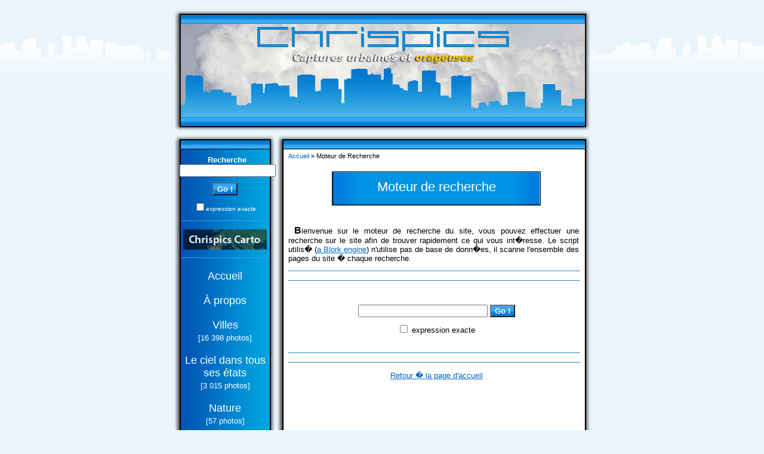

--- FILE ---
content_type: text/html; charset=UTF-8
request_url: https://www.chrispics.fr/engine.php?PHPSESSID=4b296c63ac341a20d5b036e5e0582524
body_size: 2043
content:
<!DOCTYPE html PUBLIC "-//W3C//DTD XHTML 1.0 Transitional//EN" "http://www.w3.org/TR/xhtml1/DTD/xhtml1-transitional.dtd">

<html xmlns="http://www.w3.org/1999/xhtml" xml:lang="fr" lang="fr">
<head>

  <title>Moteur de recherche | Chrispics</title>

  <meta http-equiv="Content-Type" content="text/html; charset=iso-8859-1"  />
  <meta name="description" content="Moteur de recherche du site, retrouvez rapidement ce que vous cherchez!" />
  
  <link rel="stylesheet" type="text/css" media="screen" href="./stylechrispics.css" />

</head>
<body>

<div id="conteneur">
  <div id="header">
    <a id="zoneheader" href="index.php"></a>
  </div>

  <div id="menu">


  <div id="formulaire">
    <span class="rechercher">Recherche</span>
    <form method="get" action="/engine.php">  
	<input type="text" name="blork" value="" maxlength="50" size="18"/>
	<input type="hidden" name="cherche" value="go"/>  
	<input type="hidden" name="PHPSESSID" value="a804b7ec0526281dc4646634ef928ca6"/>  
	<input type="submit" value="Go !"/><br/>  
	<input type="checkbox" value="exact" name="type"/><span class="expression">expression exacte</span></form>
  </div>

  <p class="separation"></p>
  
  <div class="carto">
    <a href="chrispicscarto.php"><img src="gmaps/chrispicscartotransparent.png" border="0" alt="Chrispics Carto" /></a>
  </div>
  
  <p class="separation"></p>
  
  <script type="text/javascript" src="menuchrispics.js"></script>
  
  <div class="menu" id="menu1">
    <a href="index.php">Accueil</a>
  </div>
  
  <div class="menu" id="menu2">
    <a href="apropos.php">À propos</a>
  </div>
  
  <div class="menu" id="menu3" onclick="afficheMenu(this)">
    <a href="#">Villes</a>
  </div>
  <p class="nbphotos">[16 398 photos]</p>
  <div id="sousmenu3" style="display:none">
    <div class="sousmenu">
	  <a href="parc-des-ateliers-luma-arles.php">Arles</a>
	  <p class="nbphotossm">[<span class="nbtofblanc">18</span> photos]</p>
	  <a href="boulognebillancourt.php">Boulogne Billancourt</a>
	  <p class="nbphotossm">[<span class="nbtofblanc">564</span> photos]</p>
      <a href="castelnaulelez.php">Castelnau-le-Lez</a>
	  <p class="nbphotossm">[<span class="nbtofblanc">1 506</span> photos]</p>
	  <a href="ladefense.php">La Défense</a>
	  <p class="nbphotossm">[<span class="nbtofblanc">1 016</span> photos]</p>
	  <a href="madrid.php">Madrid</a>
	  <p class="nbphotossm">[<span class="nbtofblanc">80</span> photos]</p>
	  <a href="montpellier.php">Montpellier</a>
	  <p class="nbphotossm">[<span class="nbtofblanc">13 002</span> photos]</p>
	  <a href="reus.php">Reus</a>
	  <p class="nbphotossm">[<span class="nbtofblanc">11</span> photos]</p>
	  <a href="salamanca.php">Salamanca</a>
	  <p class="nbphotossm">[<span class="nbtofblanc">115</span> photos]</p>
	  <a href="toledo.php">Toledo</a>
	  <p class="nbphotossm">[<span class="nbtofblanc">69</span> photos]</p>
	  <a href="viaducdemillau.php">Viaduc de Millau</a>
	  <p class="nbphotossm">[<span class="nbtofblanc">17</span> photos]</p>
	</div>
  </div>
  
  <div class="menu" id="menu4">
    <a href="le-ciel-dans-tous-ses-etats.php">Le ciel dans tous ses états</a>
  </div>
  <p class="nbphotos">[3 015 photos]</p>
	
  <div class="menu" id="menu5" onclick="afficheMenu(this)">
    <a href="#">Nature</a>
  </div>
  <p class="nbphotos">[57  photos]</p>
  <div id="sousmenu5" style="display:none">
    <div class="sousmenu">
	  <a href="mont-aigoual.php">Mont Aigoual</a>
	  <p class="nbphotossm">[<span class="nbtofblanc">35</span> photos]</p>
	  <a href="mont-ventoux.php">Mont Ventoux</a>
	  <p class="nbphotossm">[<span class="nbtofblanc">22</span> photos]</p>
	</div>
  </div>
		
  <div class="menu" id="menu6">
    <a href="livredor.php">Exprimez-vous</a>
  </div>
	
  <p class="separation"></p>
	
  <p class="centrer">

  </p>
  
  <p class="separation"></p>
  
  <p class="rss" title="RSS News"><a id="zonerss" href="./cutenews/rss.php"></a></p>


  
  <p class="separation"></p>
 
  <div class="fbvimeo">
  Ailleurs sur le web :<br/><br/>
  <a href="https://www.facebook.com/chrispicsfr"><img border="0" src="kit/fb.png" alt="Chrispics.fr sur Facebook" title="Suivez Chrispics.fr sur Facebook !"/></a>
  <a href="https://twitter.com/CCChrispic"><img border="0" src="kit/twitt.png" alt="Chrispics.fr sur Twitter" title="Suivez Chrispics.fr sur Twitter !"/></a>
  <a href="https://www.youtube.com/channel/UCFXLsuGNQjm4PGau9cPbB3A"><img border="0" src="kit/youtube.png" alt="Chrispics.fr sur YouTube" title="Toutes les vidéos de Chrispics.fr sur YouTube !"/></a>
  <a href="https://vimeo.com/user5871129"><img border="0" src="kit/vimeo.png" alt="Chrispics.fr sur Vimeo" title="Toutes les vidéos de Chrispics.fr sur Vimeo !"/></a>
  </div>
  
</div>
  <div id="contenu">
    <p class="fil"><a href="index.php">Accueil</a> &raquo; Moteur de Recherche</p>
    <div id="titrepage">Moteur de recherche</div>
	<p class="cont"><span class="debutp">B</span>ienvenue sur le moteur de recherche du site, vous pouvez effectuer une recherche sur le site afin de trouver rapidement ce qui vous int�resse. Le script utilis� (<a href="http://engine.blork.net/">a Blork engine</a>) n'utilise pas de base de donn�es, il scanne l'ensemble des pages du site � chaque recherche.</p>
	<p class="cadrebleu">&nbsp;</p>
	<div id="enginecentre"> <form method="get" action="/engine.php">  <input type="text" name="blork" value="" maxlength="50" size="25"/>  <input type="hidden" name="cherche" value="go"/>  <input type="hidden" name="PHPSESSID" value="4ef31c3373b448826a08cbb69aa015b1"/>  <input type="submit" value="Go !"/> <br />  <input type="checkbox" value="exact" name="type"/> expression exacte</form>	</div>
	<p class="cadrebleu">&nbsp;</p>
	<p class="centrer"><a href="index.php">Retour � la page d'accueil</a></p>
  </div>
	
  <div id="pied">
    	<a id="zonehautpage" href="#"></a>
	<a id="zonecc" href="http://creativecommons.org/licenses/by-nc-nd/2.0/fr/"></a>  </div>

</div>
<div id="pied2">
  <p class="pied2"><a href="mailto:contact@chrispics.fr?subject=Site de photos Chrispics">Contact</a> | <a href="apropos.php#copyright">Copyright</a> © 2004-2026 - <a href="index.php">chrispics.fr</a> - Par Christian Carmona | <a href="lexiquedesabreviations.php">Lexique</a> | <a href="chrispicscarto.php">Chrispics Carto</a> | <a href="engine.php">Recherche</a> | <a href="https://infoclapas.fr/meteo-montpellier/">Météo Montpellier</a></p></div>
</body>
</html>

--- FILE ---
content_type: text/css
request_url: https://www.chrispics.fr/stylechrispics.css
body_size: 4721
content:
  /*///////////////////////*/
 /*  CSS de chrispics.fr  */
/*///////////////////////*/

  
  /*/////////////////////*/
 /*////// G�n�ral //////*/
/*/////////////////////*/



body {
font-family: Verdana, Arial, Helvetica, sans-serif;
font-size: 10pt;
height: 100%; 
margin-top: 15px;
margin-bottom: 15px;
padding: 0;
background: #e9f4fb url(kit/fond.png) repeat-x center 55px fixed;
}

li {
list-style-type : none; 
}

hr {
width: 70%; 
color: #000000; 
background-color: #000000;
height: 1px;
border: 0;
}        

#ban {
margin-left: 2px;
text-align: center;
}

  /*///////////////////////////////////////////////*/
 /*////// Classes de mise en forme diverses //////*/
/*///////////////////////////////////////////////*/
 
p.grassouligne {
font-size: 10pt;
text-decoration: underline; 
font-weight: bold; 
text-align: left;  
margin-right: 10px;
margin-left: 10px;
} /*Texte gras, soulign� et noir*/

p.cadrebleu {
font-size: 10pt; 
color: #2687c1;
font-weight: bold; 
text-align: left; 
margin-right: 18px;
margin-left: 10px;
border-top: solid 1px;
border-bottom: solid 1px;
} /*Texte gras, bleu et cadr�*/

p.cadrerouge {
font-size: 10pt; 
color: #cc3333;
font-weight: bold; 
text-align: left;  
margin-right: 18px;
margin-left: 10px;
border-top: solid 1px;
border-bottom: solid 1px;
} /*Texte gras, rouge et cadr�*/

p.nb {
font-size: 8pt;
text-align: center; 
margin-top: 5px;
margin-bottom: 5px;
} /*Nota Bene*/

p.bienvenue {
font-size: 14pt;
color: #0066cc;
text-align: center;
margin-top: 13px;
margin-bottom: 13px;
} /*Bienvenues de l'accueil*/

p.annonce {
font-size: 11pt;
color: #e84343;
font-weight: bold;
text-align: justify;
margin-top: 13px;
margin-bottom: 13px;
margin-right: 10px;
margin-left: 10px;
} /*Annonces importantes*/

.annoncegris {
color: #464646;
}

.noir {
color: #000;
} /*Slash des bienvenues de l'accueil*/

p.signature {
font-size: 10pt;
font-weight: bold;
text-align: right;
margin-right: 20px;
color: #067bd1;
} /*Signature de l'accueil*/

p.titrenews {
margin-left: 2px;
margin-top: 30px;
margin-bottom: 5px;
width: 505px;
height: 55px;
background: url(bannieres/actu.jpg) no-repeat;
} /*Titre des news*/

p.newsxpress {
color: #3c3c3c;
font-size: 8pt;
font-style: italic; 
margin-left: 5px;
margin-bottom: 20px;
} /*Derniers ajouts*/

.newsxpress a:link  { 
color: #0066cc;
text-decoration: underline;
}

.newsxpress a:visited { 
color: #0066cc;
text-decoration: underline;
}

.newsxpress a:hover {
color: #737373;
text-decoration: underline;
}

.centrer {
text-align: center;
} /*Centrer un �l�ment*/

.centrertranche {
text-align: center;
font-weight: bold;
color: #353535;
border-top: dotted 1px;
border-bottom: dotted 1px;
} /*Centrer les barre de s�paration des tranches des quartiers*/


.centrer a:link  { 
color: #0066cc;
text-decoration: underline;
}

.centrer a:visited { 
color: #0066cc;
text-decoration: underline;
}

.centrer a:hover {
color: #737373;
text-decoration: underline;
}

.ital {
text-align: justify; 
margin-right: 10px;
margin-left: 10px;
margin-top: 10px;
margin-bottom: 10px;
font-style: italic;
color: #646464;
} /*Texte italique et clair*/

p.jquery {
text-align: justify; 
margin-right: 5px;
margin-left: 5px;
} /* Mise en forme des listes des menus jquery */

.debutp {
font-weight: bold; 
font-size: 12pt;
color: #000;
margin-left: 10px;
} /*Lettre de d�but de paragraphe*/

  /*////////////////////////////////////////////////*/
 /*////// Mise en forme des infos de M�j //////////*/
/*////////////////////////////////////////////////*/

p.maj {
font-size: 8pt;
text-align: center; 
margin-top: 30px;
margin-bottom: 10px;

}

.majbis {
border-top: dotted 1px;
border-bottom: dotted 1px;
}

  /*///////////////////////////////////////////////*/
 /*////// Mise en forme du fil d'ariane //////////*/
/*///////////////////////////////////////////////*/

.fil {
font-size: 8pt;
text-align: justify; 
margin-right: 20px;
margin-left: 10px;
margin-top: 5px;
margin-bottom: 20px;
}

.fil a:link  { 
color: #0066cc;
text-decoration: none;
}

.fil a:visited { 
color: #0066cc;
text-decoration: none;
}

.fil a:hover {
color: #737373;
text-decoration: none;
}

 /*///////////////////////////////////////////*/
/*///////////////////////////////////////////*/

.quartiers {
font-weight: bold;
font-family: Verdana, sans-serif;
margin: 0 auto;
color: #fff;
text-align: center;
width: 483px;
height: 22px;
background: url(kit/quartiers.gif) no-repeat;
padding-top: 3px;
}

  /*/////////////////////////////////////////////*/
 /*////// Formulaire de recherche du menu //////*/
/*/////////////////////////////////////////////*/

#formulaire {
text-align: center;
color: #fff;
margin-top: 10px;
}

input[type=submit] {
margin-top: 10px;
margin-bottom: 10px;
background: url(kit/boutongo.gif);
color: #fff;
font-weight: bold;
cursor: pointer;
}

input[type=submit]:hover {
border: 2px outset black;
}

.rechercher {
margin-left: 7px;
color: #fff;
font-size: 10pt;
font-weight: bold;
}

.expression {
font-size: 9.5px;
}

  /*//////////////////////////////////////////////////*/
 /*////// Mise en forme du Moteur de recherche //////*/
/*//////////////////////////////////////////////////*/

#enginecentre {
text-align: center;
margin-top: 30px;
margin-bottom: 30px;
margin-right: 10px;
margin-left: 10px;
}

#enginecentre a:link  { 
color: #0066cc;
text-decoration: underline;
}

#enginecentre a:visited { 
color: #0066cc;
text-decoration: underline;
}

#enginecentre a:hover {
color: #737373;
text-decoration: underline;
}

 /*/////////////////////////////////////////////*/
/*/////////////////////////////////////////////*/

#conteneur  {
	width: 699px;
	margin: auto;
	background: #0066cc url(/kit/contenu.gif) repeat-y;
    /*box-shadow: -1px 2px 5px 3px rgba(0, 0, 0, 0.7);*/
}

#header {
    height: 235px;
	background: #0066cc url(/kit/entete.gif) no-repeat;
}

#pied {
    height: 26px;
	background: #0066cc url(/kit/pied.gif) no-repeat;
	clear: left;
}

#pied2 {
	width: 1000px;
	margin: auto;
}

  /*///////////////////*/
 /*////// Zones //////*/
/*///////////////////*/

#zoneheader {
float: left;
margin-left: 10px;
margin-top: 8px;
width: 681px;
height: 190px;
}

#zonehautpage {
float: left;
width: 153px;
height: 15px;
margin-left: 10px;
}

#zonerss {
float: left;
width: 140px;
height: 27px;
}

  /*//////////////////////////////////////////////////*/
 /*//////////////// Titre des pages /////////////////*/
/*//////////////////////////////////////////////////*/

#titrepage {
font-size: 16.5pt;
margin: 0 auto;
color: #fff;
text-align: center;
width: 350px;
height: 57px;
background: url(kit/titre.gif) no-repeat;
margin-top: 15px;
margin-bottom: 20px;
padding-top: 13px;
}

#titrepagegrand {
font-size: 16.5pt;
margin: 0 auto;
color: #fff;
text-align: center;
width: 350px;
height: 64px;
background: url(kit/titregrand.gif) no-repeat;
margin-top: 15px;
margin-bottom: 20px;
padding-top: 5px;
}

#titrepagev2 {
font-size: 15pt;
margin: 0 auto;
color: #fff;
font-weight: bold;
text-align: center;
height: 100px;
width: 505px;
padding-top: 10px;
margin-bottom: 20px;
margin-right: 10px;
}

#titrepagev3 {
font-size: 15pt;
margin: 0 auto;
color: #000;
font-weight: bold;
text-align: center;
height: 100px;
width: 505px;
padding-top: 10px;
margin-bottom: 20px;
margin-right: 10px;
}

  /*////////////////////////////////////*/
 /*////// Tableaux des Liens //////////*/
/*////////////////////////////////////*/

.tableau {
margin: 0 auto;
width: 491px;
margin-left: 9px;
}

.celpetite {
width: 143px;
text-align: center;
background-color: #178ade;
color: #fff;
font-weight: bold;
}

.celpetite a:link  {
color: #fff;
text-decoration: none;
font-weight: bold;
font-style: italic;
}

.celpetite a:visited { 
color: #fff;
text-decoration: none;
font-weight: bold;
font-style: italic;
}

.celpetite a:hover { 
color: #000;
text-decoration: none;
font-weight: bold;
font-style: italic;
}

.celgrande {
text-align: justify; 
padding-right: 10px;
padding-left: 10px;
padding-top: 10px;
padding-bottom: 10px;
background-color: #deedf6;
}

.celgrande a:link  { 
color: #0066cc;
text-decoration: underline;
}

.celgrande a:visited { 
color: #0066cc;
text-decoration: underline;
}

.celgrande a:hover {
color: #737373;
text-decoration: underline;
}

.celmaps {
width: 491px;
text-align: center; 
padding-right: 5px;
padding-left: 5px;
padding-top: 5px;
padding-bottom: 5px;
background-color: #deedf6;
}

  /*/////////////////////////////////////////*/
 /*////// Tableaux d'informations //////////*/
/*/////////////////////////////////////////*/

.celpetiteinfo {
width: 143px;
text-align: center;
background-color: #178ade;
color: #fff;
font-weight: bold;
}

.celgrandeinfo {
text-align: left;
font-size: 9pt;
padding-right: 5px;
padding-left: 5px;
padding-top: 5px;
padding-bottom: 5px;
background-color: #deedf6;
}

.celgrandeinfo a:link  { 
color: #0066cc;
text-decoration: underline;
}

.celgrandeinfo a:visited { 
color: #0066cc;
text-decoration: underline;
}

.celgrandeinfo a:hover {
color: #737373;
text-decoration: underline;
}

.celgrandeinfojust {
text-align: justify;
font-size: 9pt;
padding-right: 5px;
padding-left: 5px;
padding-top: 5px;
padding-bottom: 5px;
background-color: #deedf6;
}

.celgrandeinfojust a:link  { 
color: #0066cc;
text-decoration: underline;
}

.celgrandeinfojust a:visited { 
color: #0066cc;
text-decoration: underline;
}

.celgrandeinfojust a:hover {
color: #737373;
text-decoration: underline;
}

.celgrandecom {
text-align: left; 
padding-right: 5px;
padding-left: 5px;
padding-top: 5px;
padding-bottom: 5px;
background-color: #deedf6;
color: #3434e7;
font-weight: bold;
}

.celgrandeuc {
text-align: left;
padding-right: 5px;
padding-left: 5px;
padding-top: 5px;
padding-bottom: 5px;
background-color: #deedf6;
color: #aa18aa;
font-weight: bold;
}

.celgrandepro {
text-align: left; 
padding-right: 5px;
padding-left: 5px;
padding-top: 5px;
padding-bottom: 5px;
background-color: #deedf6;
color: #1ab433;
font-weight: bold;
}

.celgrandecan {
text-align: left; 
padding-right: 5px;
padding-left: 5px;
padding-top: 5px;
padding-bottom: 5px;
background-color: #deedf6;
color: #ff0000;
font-weight: bold;
}

 /*///////////////////////////////////////////////*/
/*///////////////////////////////////////////////*/

.miniature{
margin: 0 auto;
margin-left: 10px;
width: 487px;
border-style:solid; 
border-width:1px; 
border-color:#fff;
}

.miniature img{
width: 106px;
height: 100px;
padding: 5px;
border-style:dotted; 
border-width:1px; 
border-color:#000;
}

.miniature2{
margin: 0 auto;
margin-left: 10px;
width: 487px;
border-style:solid; 
border-width:1px; 
border-color:#fff;
}

.miniature2 img{
width: 229px;
height: 100px;
padding: 5px;
border-style:dotted; 
border-width:1px; 
border-color:#000;
}

.miniature3{
margin: 0 auto;
margin-left: 10px;
width: 487px;
border-style:solid; 
border-width:1px; 
border-color:#fff;
}

.miniature3 img{
width: 475px;
height: 100px;
padding: 5px;
border-style:dotted; 
border-width:1px; 
border-color:#000;
}

.miniature4{
margin: 0 auto;
margin-left: 10px;
width: 487px;
border-style:solid; 
border-width:1px; 
border-color:#fff;
} /*Disposition commune des 3 tailles de miniatures*/

.miniature4 img{
height: 100px;
padding: 5px;
border-style:dotted; 
border-width:1px; 
border-color:#000;
}

  /*////////////////////////////////////////////////////////////*/
 /*////// Date des photos (Mois) + sous-cat�gorie photos //////*/
/*////////////////////////////////////////////////////////////*/

.datephotos {
margin: 0 auto;
margin-top: 10px;
margin-bottom: 10px;
margin-left: 10px;
width: 489px;
height: 20px;
font-size: 12pt; 
color: #fff;
font-weight: bold;
background: #178ade url(kit/moisphotos.gif);
text-align: center;
}

.datephotosavant {
margin: 0 auto;
margin-top: 10px;
margin-bottom: 10px;
width: 489px;
height: 20px;
font-size: 12pt; 
color: #fff;
font-weight: bold;
background: #1ab433 url(kit/moisphotosavant.gif);
text-align: center;
}

.datephotoscan {
margin: 0 auto;
margin-top: 10px;
margin-bottom: 10px;
width: 489px;
height: 20px;
font-size: 12pt; 
color: #fff;
font-weight: bold;
background: #ff0000 url(kit/moisphotoscan.gif);
text-align: center;
}

.datephotosuc {
margin: 0 auto;
margin-top: 10px;
margin-bottom: 10px;
margin-left: 10px;
width: 489px;
height: 20px;
font-size: 12pt; 
color: #fff;
font-weight: bold;
background: #ff0000 url(kit/moisphotosuc.gif);
text-align: center;
}

.datephotospro {
margin: 0 auto;
margin-top: 10px;
margin-bottom: 10px;
margin-left: 10px;
width: 489px;
height: 20px;
font-size: 12pt; 
color: #fff;
font-weight: bold;
background: #ff0000 url(kit/moisphotospro.gif);
text-align: center;
}

.datephotoscom {
margin: 0 auto;
margin-top: 10px;
margin-bottom: 10px;
margin-left: 10px;
width: 489px;
height: 20px;
font-size: 12pt; 
color: #fff;
font-weight: bold;
background: #ff0000 url(kit/moisphotoscom.gif);
text-align: center;
}

.souscat {
margin-right: 15px;
margin-left: 15px;
margin-top: 5px;
margin-bottom: 5px;
border-top: dotted 1px;
border-bottom: dotted 1px;
color: #464646;
font-weight: bold;
text-align: center;
font-size: 9pt; 
}

  /*///////////////////////*/
 /*////// Bloc Menu //////*/
/*///////////////////////*/

#menu {
float: left;
width: 153px;
margin-left: 10px;
}

.menu, .sousmenu {
text-align: center;
}

.menu {
width: 149px;
margin-left: 2px;
margin-top: 20px;
background: #000 url(kit/backmenuderoule.gif);
color: #fff;
}

.sousmenu {
width: 149px;
margin-left: 2px;
margin-top: 20px;
background: #0066cc url(kit/backsousmenuderoule.gif);
color: #fff;
}

.menu a {
display: block;
width: 100%;
height: 100%;
color: #fff;
font-size: 13.5pt;
text-decoration: none;
background: #000 url(kit/backmenuderoule.gif);
}

.sousmenu a {
display: block;
width: 100%;
height: 100%;
color: #fff;
font-size: 10pt;
font-weight: bold;
text-decoration: none;
background: #0066cc url(kit/backsousmenuderoule.gif);
}

.menu a:hover, .sousmenu a:hover, .menu a:focus, .sousmenu a:focus {
color: #000;
}

.menu a:active, .sousmenu a:active {
color: #ccc;
}

p.nbphotos, p.nbphotossm {
text-align: center;
color: #fff;
font-size: 10pt;
margin-top: 3px;
} /*Nombre de photos*/

p.nbphotossm {
color: #000;
} /*Nombre de photos du sous-menu*/

.nbtofblanc {
color: #fff;
} /*Nombre de photos du sous-menu en blanc*/

.compteur {
font-size: 7.5pt;
color: #fff;
font-weight: bold;
} /*D�co du compteur de visites*/

.separation {
margin-left: 2px;
width: 149px; 
height: 1px;
background: #0066cc url(kit/separation.png) no-repeat;
}

.rss {
text-align: center;
margin-left: 7px;
width: 140px; 
height: 27px;
background: #0066cc url(/cutenews/skins/images/rss_icon.gif) no-repeat;
}


  /*//////////////////////////*/
 /*////// Bloc Contenu //////*/
/*//////////////////////////*/

#contenu {
margin-left: 182px;
}

p.cont {
text-align: justify; 
margin-right: 20px;
margin-left: 10px;
margin-top: 10px;
margin-bottom: 10px;
}

p.cont a:link  { 
color: #0066cc;
text-decoration: underline;
}

p.cont a:visited { 
color: #0066cc;
text-decoration: underline;
}

p.cont a:hover {
color: #737373;
text-decoration: underline;
}

a.info {
position: relative;
text-decoration: none;
color: black;
border-bottom: 1px #3d8dc4 dotted;
}

a.info span {
display: none;
}

a.info:hover {
background: none;
z-index: 500;
}

a.info:hover span {
display: inline;
position: absolute;
top: 2em;
left: 1em;
background: #3d8dc4;
text-align: center;
color: white;
padding: 5px;
}

.news {
text-align: center; 
margin-right: 10px;
margin-left: 10px;
margin-top: 10px;
margin-bottom: 10px;
}

.news a:link  { 
color: #0066cc;
text-decoration: underline;
}

.news a:visited { 
color: #0066cc;
text-decoration: underline;
}

.news a:hover {
color: #737373;
text-decoration: underline;
}

  /*/////////////////////////*/
 /*////// Bloc Pied 2 //////*/
/*/////////////////////////*/

p.pied2 {
text-align: center;
color: #474747;
font-size: 8pt; 
margin-right: 10px;
margin-left: 10px;
margin-top: 5px;
}

p.pied2 a:link  { 
color: #0066cc;
text-decoration: none;
}

p.pied2 a:visited { 
color: #0066cc;
text-decoration: none;
}

p.pied2 a:hover {
color: #000;
text-decoration: none;
}

  /*///////////////////////////////*/
 /*////// Icones de partage //////*/
/*///////////////////////////////*/

.addthis_toolbox .custom_images
{
text-align: center;
color: #fff;
margin-top: 15px;
}

.addthis_toolbox .custom_images a
{
    width: 24px;
    height: 24px;
}

.addthis_toolbox .custom_images a:hover img
{
    opacity: 1;
}

.addthis_toolbox .custom_images a img
{
    opacity: 0.80;
}

.fbvimeo
{
text-align: center;
color: #fff;
font-size: 7pt;
font-weight: bold;
}

.fbvimeo a
{
    width: 50px;
    height: 50px;
}

.fbvimeo a:hover img
{
    opacity: 1;
}

.fbvimeo a img
{
    opacity: 0.7;
}

  /*/////////////////////////*/
 /*////// Google Maps //////*/
/*/////////////////////////*/

#map {
margin: 0 auto;
margin-top: 10px;
margin-bottom: 10px;
margin-left: 10px;
height: 300px;
width: 489px;
}

.carto {
width: 149px;
margin-left: 2px;
text-align: center;
}

.carto a:hover img {
background: url(gmaps/chrispicscarto.png) no-repeat;
}

  /*//////////////////////////////////*/
 /*////// Code couleur Tramway //////*/
/*//////////////////////////////////*/

.traml1
{
color: #0655b1;
}

.traml2
{
color: #fe6019;
}

.traml3
{
color: #0da248;
}

.traml4
{
color: #e0b127;
}

  /*//////////////////////////*/
 /*////// Commentaires //////*/
/*//////////////////////////*/



img {
border-style: none;
}

/**************************** Page ******************************/

.cmtx_page_id_alert {
color: #FFFFFF;
background-color: #FF0000;
}

.cmtx_maintenance_message {
}

.cmtx_height_for_divider {
margin-bottom: 25px;
}

/**************************** Comments **************************/

.cmtx_comments_heading {
margin: 10px;
height: 20px;
width: 489px;
font-size: 12pt; 
color: #fff;
font-weight: bold;
background: #178ade url(kit/moisphotos.gif);
text-align: center;
}

.cmtx_height_below_comments_heading {
margin-bottom: 0px;
}

.cmtx_no_comments_text {
font-style: italic;
margin-left: 11px;
color: #3b3828;
}

.cmtx_sort_block {
font-size: 0.8em;
margin-left: 10px;
}

.cmtx_sort_block a:link  { 
color: #0066cc;
text-decoration: none;
}

.cmtx_sort_block a:visited { 
color: #0066cc;
text-decoration: none;
}

.cmtx_sort_block a:hover {
color: #737373;
text-decoration: none;
}

.cmtx_height_below_sort {
margin-bottom: 3px;
}

.cmtx_average_rating_block {
float: left;
text-align: left;
border: 1px solid white;
width: 32%;
border-color: transparent;
}

.cmtx_star_image_avg {
vertical-align: bottom;
}

.cmtx_average_rating_text {
color: #424242;
font-size: 0.8em;
}

.cmtx_social_block {
text-align: center;
border: 1px solid white;
margin-right: 32%;
border-color: transparent;
}

.cmtx_social_images {
}

.cmtx_social_image {
padding-top: 6px;
padding-right: 2px;
margin-right: 10px;
vertical-align: bottom;
}

.cmtx_pagination_block_top {
float: right;
text-align: right;
border: 1px solid white;
width: 32%;
border-color: transparent;
}

.cmtx_height_above_comment_boxes {
margin-top: 7px;
}

.cmtx_comment_box_1 {
padding: 5px;
background-color: #fff;
border: 1px dotted #000;
overflow: hidden;
color: #3b3828;
width: 476px;
margin: 10px;
}

.cmtx_comment_box_1 a:link  { 
color: #0066cc;
text-decoration: none;
}

.cmtx_comment_box_1 a:visited { 
color: #0066cc;
text-decoration: none;
}

.cmtx_comment_box_1 a:hover {
color: #737373;
text-decoration: none;
}

.cmtx_comment_box_2 {
padding: 5px;
background-color: #fff;
border: 1px dotted #000;
overflow: hidden;
color: #3b3828;
width: 476px;
margin: 10px;
}

.cmtx_comment_box_2 a:link  { 
color: #0066cc;
text-decoration: none;
}

.cmtx_comment_box_2 a:visited { 
color: #0066cc;
text-decoration: none;
}

.cmtx_comment_box_2 a:hover {
color: #737373;
text-decoration: none;
}

.cmtx_reply_box_1 {
background-color: #fff;
border: 1px dotted #000;
padding: 5px;
overflow: hidden;
color: #3b3828;
width: 466px;
margin: 10px;
}

.cmtx_reply_box_1 a:link  { 
color: #0066cc;
text-decoration: none;
}

.cmtx_reply_box_1 a:visited { 
color: #0066cc;
text-decoration: none;
}

.cmtx_reply_box_1 a:hover {
color: #737373;
text-decoration: none;
}

.cmtx_reply_box_2 {
background-color: #fff;
border: 1px dotted #000;
padding: 5px;
overflow: hidden;
color: #3b3828;
width: 466px;
margin: 10px;
}

.cmtx_reply_box_2 a:link  { 
color: #0066cc;
text-decoration: none;
}

.cmtx_reply_box_2 a:visited { 
color: #0066cc;
text-decoration: none;
}

.cmtx_reply_box_2 a:hover {
color: #737373;
text-decoration: none;
}

.cmtx_admin_comment_box_1 {
background: url("../images/admin/admin.png") no-repeat;
background-position: 50% 10%;
padding: 5px;
background-color: #fff;
border: 1px dotted #000;
overflow: hidden;
color: #3b3828;
width: 476px;
margin: 10px;
}

.cmtx_admin_comment_box_1 a:link  { 
color: #0066cc;
text-decoration: none;
}

.cmtx_admin_comment_box_1 a:visited { 
color: #0066cc;
text-decoration: none;
}

.cmtx_admin_comment_box_1 a:hover {
color: #737373;
text-decoration: none;
}

.cmtx_admin_comment_box_2 {
background: url("../images/admin/admin.png") no-repeat;
background-position: 50% 10%;
padding: 5px;
background-color: #fff;
border: 1px dotted #000;
overflow: hidden;
color: #3b3828;
width: 476px;
margin: 10px;
}

.cmtx_admin_comment_box_2 a:link  { 
color: #0066cc;
text-decoration: none;
}

.cmtx_admin_comment_box_2 a:visited { 
color: #0066cc;
text-decoration: none;
}

.cmtx_admin_comment_box_2 a:hover {
color: #737373;
text-decoration: none;
}

.cmtx_admin_reply_box_1 {
background: url("../images/admin/admin.png") no-repeat;
background-position: 50% 10%;
padding: 5px;
background-color: #fff;
border: 1px dotted #000;
overflow: hidden;
color: #3b3828;
width: 466px;
margin: 10px;
}

.cmtx_admin_reply_box_1 a:link  { 
color: #0066cc;
text-decoration: none;
}

.cmtx_admin_reply_box_1 a:visited { 
color: #0066cc;
text-decoration: none;
}

.cmtx_admin_reply_box_1 a:hover {
color: #737373;
text-decoration: none;
}

.cmtx_admin_reply_box_2 {
background: url("../images/admin/admin.png") no-repeat;
background-position: 50% 10%;
padding: 5px;
background-color: #fff;
border: 1px dotted #000;
overflow: hidden;
color: #3b3828;
width: 466px;
margin: 10px;
}

.cmtx_admin_reply_box_2 a:link  { 
color: #0066cc;
text-decoration: none;
}

.cmtx_admin_reply_box_2 a:visited { 
color: #0066cc;
text-decoration: none;
}

.cmtx_admin_reply_box_2 a:hover {
color: #737373;
text-decoration: none;
}

.cmtx_height_between_comments {
margin-bottom: 3px;
}

.cmtx_reply_indent {
margin-left: 10px;
}

.cmtx_gravatar_block {
width: 70px;
float: left;
padding-right: 8px;
}

.cmtx_non_gravatar_block {
margin-left: 77px;
}

.cmtx_cmtx_reply_arrow {
background: url("../images/misc/arrow.png") no-repeat 0% 0%;
}

.cmtx_rating_block {
float: right;
}

.cmtx_star_image {
}

.cmtx_name_with_website_text {
font-weight: bold;
text-decoration: none;
}

.cmtx_name_without_website_text {
font-weight: bold;
color: #000;
}

.cmtx_town_country_text {
font-size: 0.8em;
}

.cmtx_says_text {
color: #000;
}

.cmtx_height_above_comment_text {
margin-bottom: 10px;
}

.cmtx_comment_text {
font-family: Verdana, Arial, Helvetica, sans-serif;
font-size: 0.8em;
}

.cmtx_height_above_reply_text {
margin-bottom: 10px;
}

.cmtx_reply_intro {
font-family: Verdana, Arial, Helvetica, sans-serif;
font-size: 0.8em;
font-weight: bold;
color: #006600;
}

.cmtx_reply_text {
font-family: Verdana, Arial, Helvetica, sans-serif;
font-size: 0.8em;
}

.cmtx_height_below_comment_text {
margin-bottom: 12px;
}

.cmtx_date_text {
color: #808080;
font-size: 0.8em;
margin-left: 5px;
}

.cmtx_sticky_image {
background: url("../images/misc/sticky.png") no-repeat;
background-position: 50% 99%;
}

.cmtx_buttons_block {
margin-right: -8px;
}

.cmtx_like_block, .flag_block, .reply_block {
float: right;
}

.cmtx_buttons a {
display: block;
float: left;
font-family: Verdana, Arial, Helvetica, sans-serif;
font-size: 0.8em;
text-decoration: none;
font-weight: bold;
cursor: pointer;
padding-left: 3px;
padding-right: 3px;
}

.cmtx_buttons a img{
margin: 0 2px -3px 0 !important;
width: 16px;
height: 16px;
}

.cmtx_buttons a.vote_up {
color: #529214;
margin-right: 8px;
}

.cmtx_buttons a.vote_down {
color: #d12f19;
margin-right: 8px;
}

.cmtx_buttons a.flag {
color: #3b3828;
margin-right: 8px;
}

.cmtx_buttons a.reply_enabled {
color: #3b3828;
margin-right: 8px;
}

.cmtx_buttons a.reply_disabled {
color: #c8c8c8;
margin-right: 8px;
cursor: text;
}

.cmtx_height_below_comment_boxes {
margin-bottom: 5px;
}

.cmtx_rss_block {
float: left;
text-align: left;
border: 1px solid white;
width: 32%;
border-color: transparent;
}

.cmtx_rss_image {
height: 12px;
}

.cmtx_info_block {
text-align: center;
font-weight: bold;
border: 1px solid white;
margin-right: 32%;
border-color: transparent;
}

.cmtx_info_text {
color: #3b3828;
}

.cmtx_pagination_block_bottom {
float: right;
text-align: right;
border: 1px solid white;
width: 32%;
border-color: transparent;
}

/**************************** Processor *************************/

.cmtx_error_box {
position: relative;
float: left;
padding-top: 5px;
padding-bottom: 0px;
padding-right: 5px;
padding-left: 5px;
width: 476px;
border: 1px solid #e11;
color: #e11;
overflow: auto;
margin-left: 11px;
}

.cmtx_error_message_part_1 {
font-weight: bold;
}

.cmtx_error_message_part_2 {
}

.cmtx_error_details {
}


.cmtx_approval_box {
position: relative;
float: left;
padding-top: 4px;
padding-bottom: 0px;
padding-right: 5px;
padding-left: 5px;
width: 476px;
border: 1px solid #00a800;
color: #00a800;
overflow: auto;
margin-left: 11px;
}

.cmtx_approval_opening_text {
font-weight: bold;
}

.cmtx_approval_normal_text {
}


.cmtx_success_box {
position: relative;
float: left;
padding-top: 5px;
padding-bottom: 5px;
padding-right: 5px;
padding-left: 5px;
width: 476px;
border: 1px solid #00a800;
color: #00a800;
overflow: auto;
margin-left: 11px;
}

.cmtx_success_opening_text {
font-weight: bold;
}

.cmtx_success_normal_text {
}

.cmtx_preview_block {
float: right;
}

.cmtx_preview_text {
color: #636363;
font-size: 0.8em;
font-weight: bold;
}

/**************************** Form ******************************/

.cmtx_form_heading {
width: 489px;
font-size: 0.1pt; 
color: #fff;
font-weight: bold;
text-align: center;
}

.cmtx_open_form {
margin: 10px;
height: 20px;
width: 489px;
font-size: 12pt; 
color: #fff;
font-weight: bold;
background: #178ade url(kit/affichecom.gif);
text-align: center;
}

.cmtx_open_form a:link  { 
color: #fff;
text-decoration: none;
}

.cmtx_open_form a:visited { 
color: #fff;
text-decoration: none;
}

.cmtx_open_form a:hover {
color: #000;
text-decoration: none;
}

.cmtx_height_below_form_heading {
margin-bottom: 10px;
}

.cmtx_all_forms_disabled_message {
}

.cmtx_this_form_disabled_message {
}

.cmtx_form_styling {
color: #3b3828;
margin-left: 11px;
}

.cmtx_javascript_disabled_message {
color: #FF0000;
font-weight: bold;
background-color: #FFFFCC;
}

.cmtx_reply_bar {
position: relative;
float: left;
border: 1px solid #000;
background-color: #e9f4fb;
color: #000;
padding: 2px;
padding-left: 3px;
padding-right: 3px;
width: auto;
margin-bottom: 5px;
margin-left: 11px;
}

.cmtx_height_below_reply_bar {
margin-bottom: 15px;
}

.cmtx_reply_bar a:link  { 
color: #0066cc;
text-decoration: none;
}

.cmtx_reply_bar a:visited { 
color: #0066cc;
text-decoration: none;
}

.cmtx_reply_bar a:hover {
color: #737373;
text-decoration: none;
}

#reply_message {
font-size: 0.9em;
}

#reset_reply {
font-size: 0.9em;
}

.cmtx_required_symbol {
color: #FF0000;
font-weight: bold;
vertical-align: top;
}

.cmtx_required_symbol_message {
color: #FF0000;
font-size: 0.8em;
margin-bottom: 20px;
}

.cmtx_height_below_required_symbol_message {
margin-bottom: 10px;
}

.cmtx_label {
float: left;
width: 115px;
}

.cmtx_height_between_fields {
margin-bottom: 5px;
}

.cmtx_email_note {
font-size: 0.7em;
}

.cmtx_height_above_bb_and_smilies {
margin-bottom: 5px;
}

.cmtx_bb_code_image {
vertical-align: bottom;
}

.cmtx_height_between_bb_and_smilies {
margin-bottom: 4px;
}

.cmtx_smiley_image {
vertical-align: bottom;
}

.cmtx_height_below_bb_and_smilies {
margin-bottom: 5px;
}

.cmtx_counter {
border: 0px;
font-size: 0.7em;
cursor: default;
background-color: transparent;
color: #3b3828;
}

.cmtx_question_part_question_text {
}

.cmtx_question_part_answer_text {
}

.cmtx_captcha_part_answer_text {
}

.cmtx_height_above_checkboxes {
margin-bottom: 18px;
}

.cmtx_notify_text {
}

.cmtx_privacy_text {
}

.cmtx_terms_text {
}

.cmtx_height_above_buttons {
margin-bottom: 18px;
}

/**************************** Powered By ************************/

.cmtx_height_above_powered {
margin-bottom: 16px;
}

.cmtx_powered_by {
color: #424242;
font-size: 0.7em;
}

--- FILE ---
content_type: application/javascript
request_url: https://www.chrispics.fr/menuchrispics.js
body_size: 146
content:
function afficheMenu(obj){
	
	var idMenu     = obj.id;
	var idSousMenu = 'sous' + idMenu;
	var sousMenu   = document.getElementById(idSousMenu);
	
	/*****************************************************/
	/**	si le sous-menu correspondant au menu cliqu�    **/
	/** est cach� alors on l'affiche, sinon on le cache **/
	/*****************************************************/
	if(sousMenu.style.display == "none"){
		sousMenu.style.display = "block";
	}
	else{
		sousMenu.style.display = "none";
	}
	
}